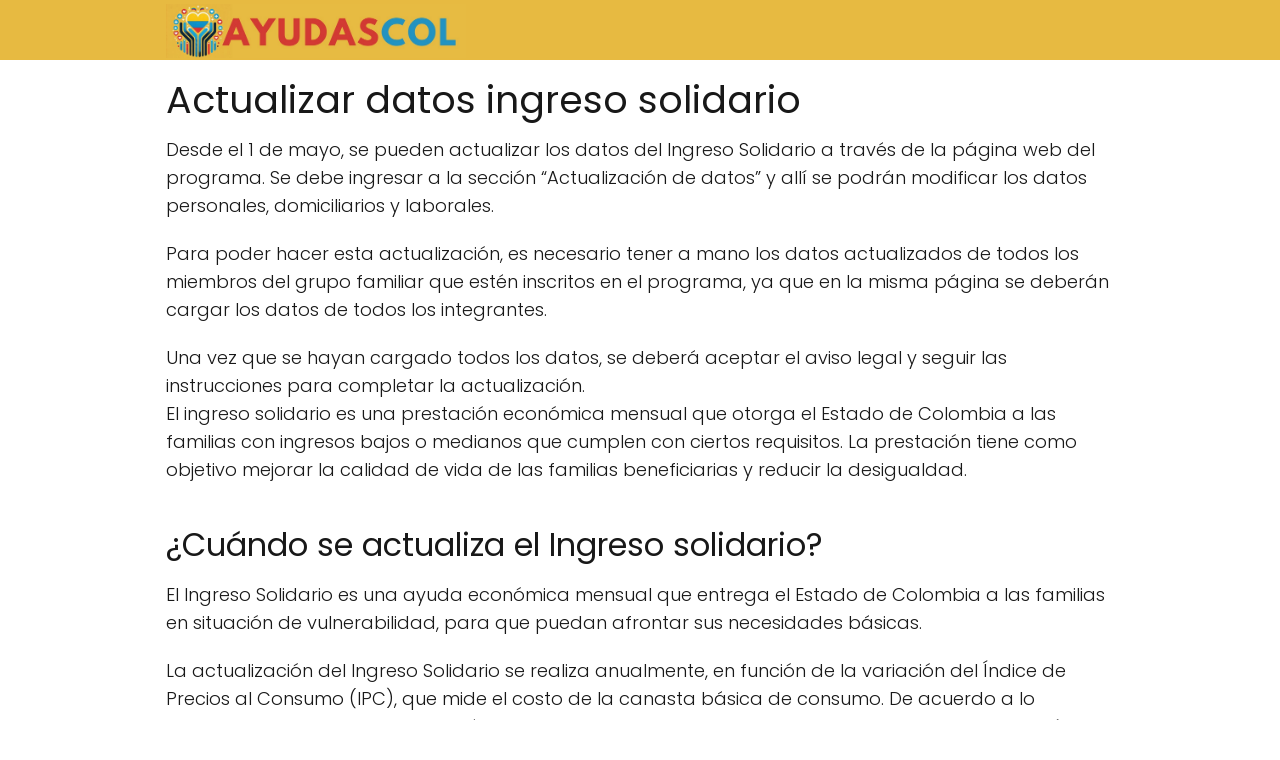

--- FILE ---
content_type: text/html; charset=UTF-8
request_url: https://ayudascol.com/actualizar-datos-ingreso-solidario-2/
body_size: 11494
content:
<!DOCTYPE html>

<html lang="es" prefix="og: https://ogp.me/ns#" >
	
<head>
	
<meta charset="UTF-8">
<meta name="viewport" content="width=device-width, initial-scale=1.0, maximum-scale=2.0">
	<style>img:is([sizes="auto" i], [sizes^="auto," i]) { contain-intrinsic-size: 3000px 1500px }</style>
	<link rel="preconnect" href="https://pagead2.googlesyndication.com" crossorigin>
<link rel="preconnect" href="https://googleads.g.doubleclick.net" crossorigin>
<link rel="preconnect" href="https://tpc.googlesyndication.com" crossorigin>
<link rel="preconnect" href="https://stats.g.doubleclick.net" crossorigin>
<link rel="preconnect" href="https://cm.g.doubleclick.net" crossorigin>
<link rel="preload" href="https://securepubads.g.doubleclick.net/tag/js/gpt.js" as="script">

<!-- Optimización en motores de búsqueda por Rank Math PRO -  https://rankmath.com/ -->
<title>▷ Actualizar datos ingreso solidario</title>
<meta name="robots" content="index, follow, max-snippet:-1, max-video-preview:-1, max-image-preview:large"/>
<link rel="canonical" href="https://ayudascol.com/actualizar-datos-ingreso-solidario-2/" />
<meta property="og:locale" content="es_ES" />
<meta property="og:type" content="article" />
<meta property="og:title" content="▷ Actualizar datos ingreso solidario" />
<meta property="og:description" content="Desde el 1 de mayo, se pueden actualizar los datos del Ingreso&hellip;" />
<meta property="og:url" content="https://ayudascol.com/actualizar-datos-ingreso-solidario-2/" />
<meta property="og:site_name" content="Ayudascol" />
<meta property="article:publisher" content="https://www.facebook.com/ayudascol/" />
<meta property="article:section" content="Programas Sociales" />
<meta property="og:updated_time" content="2024-12-05T16:38:52-05:00" />
<meta property="og:image" content="https://ayudascol.com/wp-content/uploads/2022/11/actualizar-datos-ingreso-solidario-1.png" />
<meta property="og:image:secure_url" content="https://ayudascol.com/wp-content/uploads/2022/11/actualizar-datos-ingreso-solidario-1.png" />
<meta property="og:image:width" content="1080" />
<meta property="og:image:height" content="1080" />
<meta property="og:image:alt" content="Actualizar datos ingreso solidario" />
<meta property="og:image:type" content="image/png" />
<meta property="article:published_time" content="2022-11-13T03:13:17-05:00" />
<meta property="article:modified_time" content="2024-12-05T16:38:52-05:00" />
<meta name="twitter:card" content="summary_large_image" />
<meta name="twitter:title" content="▷ Actualizar datos ingreso solidario" />
<meta name="twitter:description" content="Desde el 1 de mayo, se pueden actualizar los datos del Ingreso&hellip;" />
<meta name="twitter:image" content="https://ayudascol.com/wp-content/uploads/2022/11/actualizar-datos-ingreso-solidario-1.png" />
<meta name="twitter:label1" content="Escrito por" />
<meta name="twitter:data1" content="cavcristhian" />
<meta name="twitter:label2" content="Tiempo de lectura" />
<meta name="twitter:data2" content="3 minutos" />
<script type="application/ld+json" class="rank-math-schema-pro">{"@context":"https://schema.org","@graph":[{"@type":"Organization","@id":"https://ayudascol.com/#organization","name":"Ayudascol","url":"https://ayudascol.com","sameAs":["https://www.facebook.com/ayudascol/"],"logo":{"@type":"ImageObject","@id":"https://ayudascol.com/#logo","url":"http://ayudascol.com/wp-content/uploads/2021/05/cropped-ayudascol-4.png","contentUrl":"http://ayudascol.com/wp-content/uploads/2021/05/cropped-ayudascol-4.png","caption":"Ayudascol","inLanguage":"es","width":"1138","height":"172"}},{"@type":"WebSite","@id":"https://ayudascol.com/#website","url":"https://ayudascol.com","name":"Ayudascol","publisher":{"@id":"https://ayudascol.com/#organization"},"inLanguage":"es"},{"@type":"ImageObject","@id":"https://ayudascol.com/wp-content/uploads/2022/11/actualizar-datos-ingreso-solidario-1.png","url":"https://ayudascol.com/wp-content/uploads/2022/11/actualizar-datos-ingreso-solidario-1.png","width":"1080","height":"1080","inLanguage":"es"},{"@type":"WebPage","@id":"https://ayudascol.com/actualizar-datos-ingreso-solidario-2/#webpage","url":"https://ayudascol.com/actualizar-datos-ingreso-solidario-2/","name":"\u25b7 Actualizar datos ingreso solidario","datePublished":"2022-11-13T03:13:17-05:00","dateModified":"2024-12-05T16:38:52-05:00","isPartOf":{"@id":"https://ayudascol.com/#website"},"primaryImageOfPage":{"@id":"https://ayudascol.com/wp-content/uploads/2022/11/actualizar-datos-ingreso-solidario-1.png"},"inLanguage":"es"},{"@type":"Person","@id":"https://ayudascol.com/actualizar-datos-ingreso-solidario-2/#author","name":"cavcristhian","image":{"@type":"ImageObject","@id":"https://secure.gravatar.com/avatar/f7d0f44f568ebe6d8475eb0edb6d39a594a775039674bc771a7299280f1459ed?s=96&amp;d=mm&amp;r=g","url":"https://secure.gravatar.com/avatar/f7d0f44f568ebe6d8475eb0edb6d39a594a775039674bc771a7299280f1459ed?s=96&amp;d=mm&amp;r=g","caption":"cavcristhian","inLanguage":"es"},"sameAs":["http://ayudascol.com"],"worksFor":{"@id":"https://ayudascol.com/#organization"}},{"@type":"BlogPosting","headline":"\u25b7 Actualizar datos ingreso solidario","datePublished":"2022-11-13T03:13:17-05:00","dateModified":"2024-12-05T16:38:52-05:00","author":{"@id":"https://ayudascol.com/actualizar-datos-ingreso-solidario-2/#author","name":"cavcristhian"},"publisher":{"@id":"https://ayudascol.com/#organization"},"description":"Desde el 1 de mayo, se pueden actualizar los datos del Ingreso Solidario a trav\u00e9s de la p\u00e1gina web del programa. Se debe ingresar a la secci\u00f3n \u201cActualizaci\u00f3n de datos\u201d y all\u00ed se podr\u00e1n modificar los datos personales, domiciliarios y laborales.","name":"\u25b7 Actualizar datos ingreso solidario","@id":"https://ayudascol.com/actualizar-datos-ingreso-solidario-2/#richSnippet","isPartOf":{"@id":"https://ayudascol.com/actualizar-datos-ingreso-solidario-2/#webpage"},"image":{"@id":"https://ayudascol.com/wp-content/uploads/2022/11/actualizar-datos-ingreso-solidario-1.png"},"inLanguage":"es","mainEntityOfPage":{"@id":"https://ayudascol.com/actualizar-datos-ingreso-solidario-2/#webpage"}}]}</script>
<!-- /Plugin Rank Math WordPress SEO -->

<link rel='dns-prefetch' href='//www.googletagmanager.com' />
<link rel='dns-prefetch' href='//pagead2.googlesyndication.com' />
<link rel="alternate" type="application/rss+xml" title="Ayudas en Colombia &raquo; Feed" href="https://ayudascol.com/feed/" />

<style id='classic-theme-styles-inline-css' type='text/css'>
/*! This file is auto-generated */
.wp-block-button__link{color:#fff;background-color:#32373c;border-radius:9999px;box-shadow:none;text-decoration:none;padding:calc(.667em + 2px) calc(1.333em + 2px);font-size:1.125em}.wp-block-file__button{background:#32373c;color:#fff;text-decoration:none}
</style>
<style id='rank-math-toc-block-style-inline-css' type='text/css'>
.wp-block-rank-math-toc-block nav ol{counter-reset:item}.wp-block-rank-math-toc-block nav ol li{display:block}.wp-block-rank-math-toc-block nav ol li:before{content:counters(item, ".") ". ";counter-increment:item}

</style>
<style id='rank-math-rich-snippet-style-inline-css' type='text/css'>
/*!
* Plugin:  Rank Math
* URL: https://rankmath.com/wordpress/plugin/seo-suite/
* Name:  rank-math-review-snippet.css
*/@-webkit-keyframes spin{0%{-webkit-transform:rotate(0deg)}100%{-webkit-transform:rotate(-360deg)}}@keyframes spin{0%{-webkit-transform:rotate(0deg)}100%{-webkit-transform:rotate(-360deg)}}@keyframes bounce{from{-webkit-transform:translateY(0px);transform:translateY(0px)}to{-webkit-transform:translateY(-5px);transform:translateY(-5px)}}@-webkit-keyframes bounce{from{-webkit-transform:translateY(0px);transform:translateY(0px)}to{-webkit-transform:translateY(-5px);transform:translateY(-5px)}}@-webkit-keyframes loading{0%{background-size:20% 50% ,20% 50% ,20% 50%}20%{background-size:20% 20% ,20% 50% ,20% 50%}40%{background-size:20% 100%,20% 20% ,20% 50%}60%{background-size:20% 50% ,20% 100%,20% 20%}80%{background-size:20% 50% ,20% 50% ,20% 100%}100%{background-size:20% 50% ,20% 50% ,20% 50%}}@keyframes loading{0%{background-size:20% 50% ,20% 50% ,20% 50%}20%{background-size:20% 20% ,20% 50% ,20% 50%}40%{background-size:20% 100%,20% 20% ,20% 50%}60%{background-size:20% 50% ,20% 100%,20% 20%}80%{background-size:20% 50% ,20% 50% ,20% 100%}100%{background-size:20% 50% ,20% 50% ,20% 50%}}:root{--rankmath-wp-adminbar-height: 0}#rank-math-rich-snippet-wrapper{overflow:hidden}#rank-math-rich-snippet-wrapper h5.rank-math-title{display:block;font-size:18px;line-height:1.4}#rank-math-rich-snippet-wrapper .rank-math-review-image{float:right;max-width:40%;margin-left:15px}#rank-math-rich-snippet-wrapper .rank-math-review-data{margin-bottom:15px}#rank-math-rich-snippet-wrapper .rank-math-total-wrapper{width:100%;padding:0 0 20px 0;float:left;clear:both;position:relative;-webkit-box-sizing:border-box;box-sizing:border-box}#rank-math-rich-snippet-wrapper .rank-math-total-wrapper .rank-math-total{border:0;display:block;margin:0;width:auto;float:left;text-align:left;padding:0;font-size:24px;line-height:1;font-weight:700;-webkit-box-sizing:border-box;box-sizing:border-box;overflow:hidden}#rank-math-rich-snippet-wrapper .rank-math-total-wrapper .rank-math-review-star{float:left;margin-left:15px;margin-top:5px;position:relative;z-index:99;line-height:1}#rank-math-rich-snippet-wrapper .rank-math-total-wrapper .rank-math-review-star .rank-math-review-result-wrapper{display:inline-block;white-space:nowrap;position:relative;color:#e7e7e7}#rank-math-rich-snippet-wrapper .rank-math-total-wrapper .rank-math-review-star .rank-math-review-result-wrapper .rank-math-review-result{position:absolute;top:0;left:0;overflow:hidden;white-space:nowrap;color:#ffbe01}#rank-math-rich-snippet-wrapper .rank-math-total-wrapper .rank-math-review-star .rank-math-review-result-wrapper i{font-size:18px;-webkit-text-stroke-width:1px;font-style:normal;padding:0 2px;line-height:inherit}#rank-math-rich-snippet-wrapper .rank-math-total-wrapper .rank-math-review-star .rank-math-review-result-wrapper i:before{content:"\2605"}body.rtl #rank-math-rich-snippet-wrapper .rank-math-review-image{float:left;margin-left:0;margin-right:15px}body.rtl #rank-math-rich-snippet-wrapper .rank-math-total-wrapper .rank-math-total{float:right}body.rtl #rank-math-rich-snippet-wrapper .rank-math-total-wrapper .rank-math-review-star{float:right;margin-left:0;margin-right:15px}body.rtl #rank-math-rich-snippet-wrapper .rank-math-total-wrapper .rank-math-review-star .rank-math-review-result{left:auto;right:0}@media screen and (max-width: 480px){#rank-math-rich-snippet-wrapper .rank-math-review-image{display:block;max-width:100%;width:100%;text-align:center;margin-right:0}#rank-math-rich-snippet-wrapper .rank-math-review-data{clear:both}}.clear{clear:both}

</style>
<link rel='stylesheet' id='contact-form-7-css' href='https://ayudascol.com/wp-content/plugins/contact-form-7/includes/css/styles.css?ver=6.0.1' type='text/css' media='all' />
<link rel='stylesheet' id='crp-style-masonry-css' href='https://ayudascol.com/wp-content/plugins/contextual-related-posts/css/masonry.min.css?ver=3.5.5' type='text/css' media='all' />
<link rel='stylesheet' id='asap-style-css' href='https://ayudascol.com/wp-content/themes/asap/assets/css/main.min.css?ver=01020924' type='text/css' media='all' />
<style id='asap-style-inline-css' type='text/css'>
body {font-family: 'Poppins', sans-serif !important;background: #FFFFFF;font-weight: 300 !important;}h1,h2,h3,h4,h5,h6 {font-family: 'Poppins', sans-serif !important;font-weight: 400;line-height: 1.3;}h1 {color:#181818}h2,h5,h6{color:#181818}h3{color:#181818}h4{color:#181818}.home-categories .article-loop:hover h3,.home-categories .article-loop:hover p {color:#181818 !important;}.grid-container .grid-item h2 {font-family: 'Poppins', sans-serif !important;font-weight: 700;font-size: 25px !important;line-height: 1.3;}.design-3 .grid-container .grid-item h2,.design-3 .grid-container .grid-item h2 {font-size: 25px !important;}.home-categories h2 {font-family: 'Poppins', sans-serif !important;font-weight: 700;font-size: calc(25px - 4px) !important;line-height: 1.3;}.home-categories .featured-post h3 {font-family: 'Poppins', sans-serif !important;font-weight: 700 !important;font-size: 25px !important;line-height: 1.3;}.home-categories .article-loop h3,.home-categories .regular-post h3 {font-family: 'Poppins', sans-serif !important;font-weight: 300 !important;}.home-categories .regular-post h3 {font-size: calc(18px - 1px) !important;}.home-categories .article-loop h3,.design-3 .home-categories .regular-post h3 {font-size: 18px !important;}.article-loop p,.article-loop h2,.article-loop h3,.article-loop h4,.article-loop span.entry-title, .related-posts p,.last-post-sidebar p,.woocommerce-loop-product__title {font-family: 'Poppins', sans-serif !important;font-size: 18px !important;font-weight: 300 !important;}.article-loop-featured p,.article-loop-featured h2,.article-loop-featured h3 {font-family: 'Poppins', sans-serif !important;font-size: 18px !important;font-weight: bold !important;}.article-loop .show-extract p,.article-loop .show-extract span {font-family: 'Poppins', sans-serif !important;font-weight: 300 !important;}.home-categories .content-area .show-extract p {font-size: calc(18px - 2px) !important;}a {color: #0183e4;}.the-content .post-index span,.des-category .post-index span {font-size:18px;}.the-content .post-index li,.the-content .post-index a,.des-category .post-index li,.des-category .post-index a,.comment-respond > p > span > a,.asap-pros-cons-title span,.asap-pros-cons ul li span,.woocommerce #reviews #comments ol.commentlist li .comment-text p,.woocommerce #review_form #respond p,.woocommerce .comment-reply-title,.woocommerce form .form-row label, .woocommerce-page form .form-row label {font-size: calc(18px - 2px);}.content-tags a,.tagcloud a {border:1px solid #0183e4;}.content-tags a:hover,.tagcloud a:hover {color: #0183e499;}p,.the-content ul li,.the-content ol li,.content-wc ul li.content-wc ol li {color: #181818;font-size: 18px;line-height: 1.6;}.comment-author cite,.primary-sidebar ul li a,.woocommerce ul.products li.product .price,span.asap-author,.content-cluster .show-extract span,.home-categories h2 a {color: #181818;}.comment-body p,#commentform input,#commentform textarea{font-size: calc(18px - 2px);}.social-title,.primary-sidebar ul li a {font-size: calc(18px - 3px);}.breadcrumb a,.breadcrumb span,.woocommerce .woocommerce-breadcrumb {font-size: calc(18px - 5px);}.content-footer p,.content-footer li,.content-footer .widget-bottom-area,.search-header input:not([type=submit]):not([type=radio]):not([type=checkbox]):not([type=file]) {font-size: calc(18px - 4px) !important;}.search-header input:not([type=submit]):not([type=radio]):not([type=checkbox]):not([type=file]) {border:1px solid #FFFFFF26 !important;}h1 {font-size: 38px;}.archive .content-loop h1 {font-size: calc(38px - 2px);}.asap-hero h1 {font-size: 32px;}h2 {font-size: 32px;}h3 {font-size: 28px;}h4 {font-size: 23px;}.site-header,#cookiesbox {background: #e7ba41;}.site-header-wc a span.count-number {border:1px solid #FFFFFF;}.content-footer {background: #2471a3;}.comment-respond > p,.area-comentarios ol > p,.error404 .content-loop p + p,.search .content-loop .search-home + p {border-bottom:1px solid #2471a3}.home-categories h2:after {background: #2471a3}.pagination a,.nav-links a,.woocommerce #respond input#submit,.woocommerce a.button, .woocommerce button.button,.woocommerce input.button,.woocommerce #respond input#submit.alt,.woocommerce a.button.alt,.woocommerce button.button.alt,.woocommerce input.button.alt,.wpcf7-form input.wpcf7-submit {background: #2471a3;color: #FFFFFF !important;}.woocommerce div.product .woocommerce-tabs ul.tabs li.active {border-bottom: 2px solid #2471a3;}.pagination a:hover,.nav-links a:hover {background: #2471a3B3;}.article-loop a span.entry-title{color:#181818 !important;}.article-loop a:hover p,.article-loop a:hover h2,.article-loop a:hover h3,.article-loop a:hover span.entry-title,.home-categories-h2 h2 a:hover {color: #0183e4 !important;}.article-loop.custom-links a:hover span.entry-title,.asap-loop-horizontal .article-loop a:hover span.entry-title {color: #181818 !important;}#commentform input,#commentform textarea {border: 2px solid #2471a3;font-weight: 300 !important;}.content-loop,.content-loop-design {max-width: 980px;}.site-header-content,.site-header-content-top {max-width: 980px;}.content-footer {max-width: calc(980px - 32px); }.content-footer-social {background: #2471a31A;}.content-single {max-width: 980px;}.content-page {max-width: 980px;}.content-wc {max-width: 980px;}.reply a,.go-top {background: #2471a3;color: #FFFFFF;}.reply a {border: 2px solid #2471a3;}#commentform input[type=submit] {background: #2471a3;color: #FFFFFF;}.site-header a,header,header label,.site-name h1 {color: #FFFFFF;}.content-footer a,.content-footer p,.content-footer .widget-area,.content-footer .widget-content-footer-bottom {color: #FFFFFF;}header .line {background: #FFFFFF;}.site-logo img {max-width: 300px;width:100%;}.content-footer .logo-footer img {max-width: 160px;}.search-header {margin-left: 0px;}.primary-sidebar {width:300px;}p.sidebar-title {font-size:calc(18px + 1px);}.comment-respond > p,.area-comentarios ol > p,.asap-subtitle p {font-size:calc(18px + 2px);}.popular-post-sidebar ol a {color:#181818;font-size:calc(18px - 2px);}.popular-post-sidebar ol li:before,.primary-sidebar div ul li:before {border-color: #2471a3;}.search-form input[type=submit] {background:#e7ba41;}.search-form {border:2px solid #2471a3;}.sidebar-title:after {background:#2471a3;}.single-nav .nav-prev a:before, .single-nav .nav-next a:before {border-color:#2471a3;}.single-nav a {color:#181818;font-size:calc(18px - 3px);}.the-content .post-index {border-top:2px solid #2471a3;}.the-content .post-index #show-table {color:#0183e4;font-size: calc(18px - 3px);font-weight: 300;}.the-content .post-index .btn-show {font-size: calc(18px - 3px) !important;}.search-header form {width:200px;}.site-header .site-header-wc svg {stroke:#FFFFFF;}.item-featured {color:#FFFFFF;background:#e88330;}.item-new {color:#FFFFFF;background:#e83030;}.asap-style1.asap-popular ol li:before {border:1px solid #181818;}.asap-style2.asap-popular ol li:before {border:2px solid #2471a3;}.category-filters a.checked .checkbox {background-color: #2471a3; border-color: #2471a3;background-image: url('data:image/svg+xml;charset=UTF-8,<svg viewBox="0 0 16 16" fill="%23FFFFFF" xmlns="http://www.w3.org/2000/svg"><path d="M5.5 11.793l-3.646-3.647.708-.707L5.5 10.379l6.646-6.647.708.707-7.354 7.354z"/></svg>');}.category-filters a:hover .checkbox {border-color: #2471a3;}.design-2 .content-area.latest-post-container,.design-3 .regular-posts {grid-template-columns: repeat(5, 1fr);}.checkbox .check-table svg {stroke:#2471a3;}.article-content {height:196px;}.content-thin .content-cluster .article-content {height:160px !important;}.last-post-sidebar .article-content {height: 140px;margin-bottom: 8px}.related-posts .article-content {height: 120px;}.asap-box-design .related-posts .article-content {min-height:120px !important;}.asap-box-design .content-thin .content-cluster .article-content {heigth:160px !important;min-height:160px !important;}@media (max-width:1050px) { .last-post-sidebar .article-content,.related-posts .article-content {height: 150px !important}}@media (max-width: 480px) {.article-content {height: 180px}}@media (min-width:480px){.asap-box-design .article-content:not(.asap-box-design .last-post-sidebar .article-content) {min-height:196px;}.asap-loop-horizontal .content-thin .asap-columns-1 .content-cluster .article-image,.asap-loop-horizontal .content-thin .asap-columns-1 .content-cluster .article-content {height:100% !important;}.asap-loop-horizontal .asap-columns-1 .article-image:not(.asap-loop-horizontal .last-post-sidebar .asap-columns-1 .article-image), .asap-loop-horizontal .asap-columns-1 .article-content:not(.asap-loop-horizontal .last-post-sidebar .asap-columns-1 .article-content) {height:100% !important;}.asap-loop-horizontal .asap-columns-2 .article-image,.asap-loop-horizontal .asap-columns-2 .article-content,.asap-loop-horizontal .content-thin .asap-columns-2 .content-cluster .article-image,.asap-loop-horizontal .content-thin .asap-columns-2 .content-cluster .article-content {min-height:140px !important;height:100% !important;}.asap-loop-horizontal .asap-columns-3 .article-image,.asap-loop-horizontal .asap-columns-3 .article-content,.asap-loop-horizontal .content-thin .asap-columns-3 .content-cluster .article-image,.asap-loop-horizontal .content-thin .asap-columns-3 .content-cluster .article-content {min-height:120px !important;height:100% !important;}.asap-loop-horizontal .asap-columns-4 .article-image,.asap-loop-horizontal .asap-columns-4 .article-content,.asap-loop-horizontal .content-thin .asap-columns-4 .content-cluster .article-image,.asap-loop-horizontal .content-thin .asap-columns-4.content-cluster .article-content {min-height:100px !important;height:100% !important;}.asap-loop-horizontal .asap-columns-5 .article-image,.asap-loop-horizontal .asap-columns-5 .article-content,.asap-loop-horizontal .content-thin .asap-columns-5 .content-cluster .article-image,.asap-loop-horizontal .content-thin .asap-columns-5 .content-cluster .article-content {min-height:90px !important;height:100% !important;}}.article-loop .article-image,.article-loop a p,.article-loop img,.article-image-featured,input,textarea,a { transition:all .2s; }.article-loop:hover .article-image,.article-loop:hover img{transform:scale(1.05) }@media(max-width: 480px) {h1, .archive .content-loop h1 {font-size: calc(38px - 8px);}.asap-hero h1 {font-size: calc(32px - 8px);}h2 {font-size: calc(32px - 4px);}h3 {font-size: calc(28px - 4px);}}@media(min-width:1050px) {.content-thin {width: calc(95% - 300px);}#menu>ul {font-size: calc(18px - 2px);} #menu ul .menu-item-has-children:after {border: solid #FFFFFF;border-width: 0 2px 2px 0;}}@media(max-width:1050px) {#menu ul li .sub-menu li a:hover { color:#0183e4 !important;}#menu ul>li ul>li>a{font-size: calc(18px - 2px);}} .asap-box-design .last-post-sidebar .article-content { min-height:140px;}.asap-box-design .last-post-sidebar .article-loop {margin-bottom:.85rem !important;} .asap-box-design .last-post-sidebar article:last-child { margin-bottom:2rem !important;}.asap-date-loop {font-size: calc(18px - 5px) !important;text-align:center;}.sticky {top: 22px !important;}.the-content h2:before,.the-content h2 span:before{margin-top: -20px;height: 20px;}header {position:relative !important;}@media (max-width: 1050px) {.content-single,.content-page {padding-top: 0 !important;}.content-loop {padding: 2rem;}.author .content-loop, .category .content-loop {padding: 1rem 2rem 2rem 2rem;}}.content-footer {padding:0;}.content-footer p {margin-bottom:0 !important;}.content-footer .widget-area,.content-footer .widget-bottom-area {margin-bottom: 0rem;padding:1rem;}.content-footer li:first-child:before {content: '';padding: 0;}.content-footer li:before {content: '|';padding: 0 7px 0 5px;color: #fff;opacity: .4;}.content-footer li {list-style-type: none;display: inline;font-size: 15px;}.content-footer .widget-title,.content-footer .widget-bottom-title {display: none;}.content-footer {background: #2471a3;}.content-footer-social {max-width: calc(980px - 32px);}.search-header input {background:#FFFFFF !important;}.search-header button.s-btn,.search-header input::placeholder {color: #484848 !important;opacity:1 !important;}.search-header button.s-btn:hover {opacity:.7 !important;}.search-header input:not([type=submit]):not([type=radio]):not([type=checkbox]):not([type=file]) {border-color: #FFFFFF !important;}@media(min-width:768px) {.design-1 .grid-container .grid-item.item-2 h2,.design-1 .grid-container .grid-item.item-4 h2 {font-size: calc(25px - 8px) !important;}}
</style>
<script type="text/javascript" src="https://ayudascol.com/wp-includes/js/jquery/jquery.min.js?ver=3.7.1" id="jquery-core-js"></script>
<script type="text/javascript" src="https://ayudascol.com/wp-includes/js/jquery/jquery-migrate.min.js?ver=3.4.1" id="jquery-migrate-js"></script>

<!-- Fragmento de código de la etiqueta de Google (gtag.js) añadida por Site Kit -->

<!-- Fragmento de código de Google Analytics añadido por Site Kit -->
<script type="text/javascript" src="https://www.googletagmanager.com/gtag/js?id=G-LBTWQV6D5S" id="google_gtagjs-js" async></script>
<script type="text/javascript" id="google_gtagjs-js-after">
/* <![CDATA[ */
window.dataLayer = window.dataLayer || [];function gtag(){dataLayer.push(arguments);}
gtag("set","linker",{"domains":["ayudascol.com"]});
gtag("js", new Date());
gtag("set", "developer_id.dZTNiMT", true);
gtag("config", "G-LBTWQV6D5S", {"googlesitekit_post_type":"post"});
 window._googlesitekit = window._googlesitekit || {}; window._googlesitekit.throttledEvents = []; window._googlesitekit.gtagEvent = (name, data) => { var key = JSON.stringify( { name, data } ); if ( !! window._googlesitekit.throttledEvents[ key ] ) { return; } window._googlesitekit.throttledEvents[ key ] = true; setTimeout( () => { delete window._googlesitekit.throttledEvents[ key ]; }, 5 ); gtag( "event", name, { ...data, event_source: "site-kit" } ); } 
/* ]]> */
</script>

<!-- Finalizar fragmento de código de la etiqueta de Google (gtags.js) añadida por Site Kit -->

<link rel='shortlink' href='https://ayudascol.com/?p=2359' />
<link rel="alternate" title="oEmbed (JSON)" type="application/json+oembed" href="https://ayudascol.com/wp-json/oembed/1.0/embed?url=https%3A%2F%2Fayudascol.com%2Factualizar-datos-ingreso-solidario-2%2F" />
<link rel="alternate" title="oEmbed (XML)" type="text/xml+oembed" href="https://ayudascol.com/wp-json/oembed/1.0/embed?url=https%3A%2F%2Fayudascol.com%2Factualizar-datos-ingreso-solidario-2%2F&#038;format=xml" />
<meta name="generator" content="Site Kit by Google 1.144.0" /><meta name="theme-color" content="#e7ba41"><link rel="preload" as="image" href="https://ayudascol.com/wp-content/uploads/2022/11/actualizar-datos-ingreso-solidario-1-1024x1024.png" imagesrcset="https://ayudascol.com/wp-content/uploads/2022/11/actualizar-datos-ingreso-solidario-1-1024x1024.png 1024w, https://ayudascol.com/wp-content/uploads/2022/11/actualizar-datos-ingreso-solidario-1-300x300.png 300w, https://ayudascol.com/wp-content/uploads/2022/11/actualizar-datos-ingreso-solidario-1-150x150.png 150w, https://ayudascol.com/wp-content/uploads/2022/11/actualizar-datos-ingreso-solidario-1-768x768.png 768w, https://ayudascol.com/wp-content/uploads/2022/11/actualizar-datos-ingreso-solidario-1.png 1080w" imagesizes="(max-width: 1024px) 100vw, 1024px" /><style>@font-face {
            font-family: "Poppins";
            font-style: normal;
            font-weight: 300;
            src: local(""),
            url("https://ayudascol.com/wp-content/themes/asap/assets/fonts/poppins-300.woff2") format("woff2"),
            url("https://ayudascol.com/wp-content/themes/asap/assets/fonts/poppins-300.woff") format("woff");
            font-display: swap;
        } @font-face {
            font-family: "Poppins";
            font-style: normal;
            font-weight: 700;
            src: local(""),
            url("https://ayudascol.com/wp-content/themes/asap/assets/fonts/poppins-700.woff2") format("woff2"),
            url("https://ayudascol.com/wp-content/themes/asap/assets/fonts/poppins-700.woff") format("woff");
            font-display: swap;
        } @font-face {
            font-family: "Poppins";
            font-style: normal;
            font-weight: 400;
            src: local(""),
            url("https://ayudascol.com/wp-content/themes/asap/assets/fonts/poppins-400.woff2") format("woff2"),
            url("https://ayudascol.com/wp-content/themes/asap/assets/fonts/poppins-400.woff") format("woff");
            font-display: swap;
        } </style>


    <!-- Schema: Organization -->
    
        <script type="application/ld+json">
    	{"@context":"http:\/\/schema.org","@type":"Organization","name":"Ayudas en Colombia","alternateName":"Ayudas en Colombia","url":"https:\/\/ayudascol.com","logo":"https:\/\/ayudascol.com\/wp-content\/uploads\/2024\/12\/cropped-logo-ayudascol.jpg"}    </script>
    

    <!-- Schema: Article -->
                    <script type="application/ld+json">
            {"@context":"https:\/\/schema.org","@type":"Article","mainEntityOfPage":{"@type":"WebPage","@id":"https:\/\/ayudascol.com\/actualizar-datos-ingreso-solidario-2\/"},"headline":"Actualizar datos ingreso solidario","image":{"@type":"ImageObject","url":"https:\/\/ayudascol.com\/wp-content\/uploads\/2022\/11\/actualizar-datos-ingreso-solidario-1.png"},"author":{"@type":"Person","name":"cavcristhian","sameAs":"https:\/\/ayudascol.com\/author\/cavcristhian\/"},"publisher":{"@type":"Organization","name":"Ayudas en Colombia","logo":{"@type":"ImageObject","url":"https:\/\/ayudascol.com\/wp-content\/uploads\/2024\/12\/cropped-logo-ayudascol.jpg"}},"datePublished":"2022-11-13T03:13:17-05:00","dateModified":"2024-12-05T16:38:52-05:00"}        </script>
    


    <!-- Schema: Search -->
    
    



    <!-- Schema: Video -->
    

<!-- Metaetiquetas de Google AdSense añadidas por Site Kit -->
<meta name="google-adsense-platform-account" content="ca-host-pub-2644536267352236">
<meta name="google-adsense-platform-domain" content="sitekit.withgoogle.com">
<!-- Acabar con las metaetiquetas de Google AdSense añadidas por Site Kit -->

<!-- Fragmento de código de Google Adsense añadido por Site Kit -->
<script type="text/javascript" async="async" src="https://pagead2.googlesyndication.com/pagead/js/adsbygoogle.js?client=ca-pub-5366829075790949&amp;host=ca-host-pub-2644536267352236" crossorigin="anonymous"></script>

<!-- Final del fragmento de código de Google Adsense añadido por Site Kit -->
<link rel="icon" href="https://ayudascol.com/wp-content/uploads/2020/04/cropped-1938948-1-32x32.png" sizes="32x32" />
<link rel="icon" href="https://ayudascol.com/wp-content/uploads/2020/04/cropped-1938948-1-192x192.png" sizes="192x192" />
<link rel="apple-touch-icon" href="https://ayudascol.com/wp-content/uploads/2020/04/cropped-1938948-1-180x180.png" />
<meta name="msapplication-TileImage" content="https://ayudascol.com/wp-content/uploads/2020/04/cropped-1938948-1-270x270.png" />
</head>
	
<body class="wp-singular single postid-2359 wp-theme-asap design-1">
	
	
	

	
<header class="site-header">

	<div class="site-header-content">
		
				
		
	
		<div class="site-logo"><a href="https://ayudascol.com/" class="custom-logo-link" rel="home"><img width="1412" height="255" src="https://ayudascol.com/wp-content/uploads/2024/12/cropped-logo-ayudascol.jpg" class="custom-logo" alt="Ayudas en Colombia" decoding="async" fetchpriority="high" srcset="https://ayudascol.com/wp-content/uploads/2024/12/cropped-logo-ayudascol.jpg 1412w, https://ayudascol.com/wp-content/uploads/2024/12/cropped-logo-ayudascol-300x54.jpg 300w, https://ayudascol.com/wp-content/uploads/2024/12/cropped-logo-ayudascol-1024x185.jpg 1024w, https://ayudascol.com/wp-content/uploads/2024/12/cropped-logo-ayudascol-768x139.jpg 768w" sizes="(max-width: 1412px) 100vw, 1412px" /></a></div>

		

			
			
						
			
		
		

<div>
	
	
	<nav id="menu" itemscope="itemscope" itemtype="http://schema.org/SiteNavigationElement" role="navigation"  >
		
		
				
				
	</nav> 
	
</div>					
	</div>
	
</header>



<main class="content-single">
	
			
			
	<div class='code-block code-block-1' style='margin: 8px 0; clear: both;'>
<script async src="https://pagead2.googlesyndication.com/pagead/js/adsbygoogle.js"></script>
<!-- Principal -->
<ins class="adsbygoogle"
     style="display:block"
     data-ad-client="ca-pub-5366829075790949"
     data-ad-slot="2581663247"
     data-ad-format="auto"
     data-full-width-responsive="true"></ins>
<script>
     (adsbygoogle = window.adsbygoogle || []).push({});
</script></div>
	
					
	<article class="article-full">
				
		
		
	
		
		
		<h1>Actualizar datos ingreso solidario</h1>
			
		
		
		
					

	

	
	
	

	
	

	

		
		
		
			
		

	
	<div class="the-content">
	
	<p>Desde el 1 de mayo, se pueden actualizar los datos del Ingreso Solidario a través de la página web del programa. Se debe ingresar a la sección “Actualización de datos” y allí se podrán modificar los datos personales, domiciliarios y laborales.</p>
<p>Para poder hacer esta actualización, es necesario tener a mano los datos actualizados de todos los miembros del grupo familiar que estén inscritos en el programa, ya que en la misma página se deberán cargar los datos de todos los integrantes.</p>
<p>Una vez que se hayan cargado todos los datos, se deberá aceptar el aviso legal y seguir las instrucciones para completar la actualización.<br />
El ingreso solidario es una prestación económica mensual que otorga el Estado de Colombia a las familias con ingresos bajos o medianos que cumplen con ciertos requisitos. La prestación tiene como objetivo mejorar la calidad de vida de las familias beneficiarias y reducir la desigualdad.</p>
<h2>¿Cuándo se actualiza el Ingreso solidario?</h2>
<p>El Ingreso Solidario es una ayuda económica mensual que entrega el Estado de Colombia a las familias en situación de vulnerabilidad, para que puedan afrontar sus necesidades básicas.</p>
<p>La actualización del Ingreso Solidario se realiza anualmente, en función de la variación del Índice de Precios al Consumo (IPC), que mide el costo de la canasta básica de consumo. De acuerdo a lo establecido en la Ley, el monto máximo del Ingreso Solidario no puede superar el 70% del Salario Mínimo Legal Vital (SMLV).</p>
<h2>¿Cómo cambiar mi número de teléfono en Ingreso solidario?</h2>
<p>Para cambiar tu número de teléfono en Ingreso Solidario, debes ingresar a la aplicación y seleccionar la opción "Mi perfil". Luego, podrás modificar tu número de teléfono.</p>
<h2>¿Cómo actualizar información en el DPS?</h2>
<p>El Departamento de Seguridad Pública (DPS) es la agencia de seguridad pública del estado de Texas. La misión del DPS es proteger a los ciudadanos de Texas y ayudar a garantizar un ambiente seguro y ordenado en el que vivir, trabajar y visitar. El DPS está dividido en tres divisiones: la División de Patrulla de Carreteras, la División de Seguridad de Bomberos y la División de Seguridad de Transporte. Cada una de estas divisiones tiene su propio conjunto de responsabilidades y está dirigida por un comisionado adjunto.</p>
<p>Los comisionados adjuntos son responsables de la administración general de sus respectivas divisiones y están a cargo de un equipo de funcionarios y personal de apoyo. Los comisionados adjuntos también sirven como enlace entre la DPS y otras agencias de seguridad pública, así como con la Legislatura de Texas y el Gobernador.</p>
<p>La DPS tiene su sede en Austin, Texas, y cuenta con una oficina regional en cada uno de los cinco condados de Texas. Las oficinas regionales sirven como base para el personal de la DPS que proporciona servicios de seguridad pública en sus respectivos condados.</p>
<p>El DPS también mantiene una presencia en el Internet en su sitio web, que ofrece a los ciudadanos una variedad de información sobre la agencia y sus actividades. En el sitio web de la DPS, los ciudadanos pueden solicitar una copia de su historial de conducción, aprender sobre los requisitos de licencia de conducir de Texas, obtener información sobre el Registro Nacional de Conductores (NDR) y mucho más.</p>
<h3>¿Cómo saber si soy beneficiario del Ingreso solidario 2022?</h3>
<p>El Ingreso Solidario es un programa de asistencia social creado por el Gobierno de Colombia, que tiene como objetivo brindar una ayuda economica a aquellas familias que se encuentren en situacion de pobreza o indigencia. Para poder acceder a este beneficio, es necesario que los interesados se inscriban en el Registro Social de Hogares (RSH), el cual esta a cargo del Ministerio de Desarrollo Social (MIDS).</p>
<p>Una vez inscritos en el RSH, los beneficiarios potenciales deberan presentar una solicitud de Ingreso Solidario ante el MIDS, la cual sera evaluada por dicho Ministerio. En caso de ser aprobada la solicitud, el beneficiario recibira una tarjeta prepagada con el monto del Ingreso Solidario, la cual podra utilizar para cubrir sus necesidades basicas.</p>
<p>Para mantenerse vigente como beneficiario del Ingreso Solidario, es necesario que los interesados se inscriban nuevamente en el RSH cada año.</p>
<p>El programa de ingreso solidario es una gran ayuda para aquellas familias que no cuentan con los recursos necesarios para llevar una vida digna. Sin embargo, es necesario que este programa se mantenga actualizado para que siga siendo efectivo.<br />
El ingreso solidario es una prestación económica mensual que se otorga a aquellas personas que no tienen ingresos suficientes para cubrir sus necesidades básicas. Para actualizar los datos de ingreso solidario, se debe acudir a la oficina de prestaciones económicas más cercana y solicitar la actualización de los datos.</p>
<figure class="wp-block-image size-large"><img decoding="async" width="1024" height="1024" loading="lazy" class="mpt-img wp-image-2692" src="https://ayudascol.com/wp-content/uploads/2022/11/actualizar-datos-ingreso-solidario-1024x1024.jpg" alt="" srcset="https://ayudascol.com/wp-content/uploads/2022/11/actualizar-datos-ingreso-solidario-1024x1024.jpg 1024w, https://ayudascol.com/wp-content/uploads/2022/11/actualizar-datos-ingreso-solidario-300x300.jpg 300w, https://ayudascol.com/wp-content/uploads/2022/11/actualizar-datos-ingreso-solidario-150x150.jpg 150w, https://ayudascol.com/wp-content/uploads/2022/11/actualizar-datos-ingreso-solidario-768x767.jpg 768w, https://ayudascol.com/wp-content/uploads/2022/11/actualizar-datos-ingreso-solidario.jpg 1081w" sizes="auto, (max-width: 1024px) 100vw, 1024px" /></figure>
<div class="crp_related     crp-masonry"><h3>Articulos Relacionados:</h3><ul><li><a href="https://ayudascol.com/dps-guia-para-actualizar-datos-facilmente/"     class="crp_link post-3582"><figure><img  width="232" height="300"  src="https://ayudascol.com/wp-content/uploads/2024/12/dps-guia-para-actualizar-datos-facilmente-1-232x300.jpg" class="crp_featured crp_thumb medium" alt="dps-guia-para-actualizar-datos-facilmente" title="DPS: Guía para actualizar datos fácilmente" srcset="https://ayudascol.com/wp-content/uploads/2024/12/dps-guia-para-actualizar-datos-facilmente-1-232x300.jpg 232w, https://ayudascol.com/wp-content/uploads/2024/12/dps-guia-para-actualizar-datos-facilmente-1.jpg 371w" sizes="(max-width: 232px) 100vw, 232px" srcset="https://ayudascol.com/wp-content/uploads/2024/12/dps-guia-para-actualizar-datos-facilmente-1-232x300.jpg 232w, https://ayudascol.com/wp-content/uploads/2024/12/dps-guia-para-actualizar-datos-facilmente-1.jpg 371w" /></figure><span class="crp_title">DPS: Guía para actualizar datos fácilmente</span></a></li><li><a href="https://ayudascol.com/como-actualizar-mis-datos-en-prosperidad-social/"     class="crp_link post-4498"><figure><img  width="300" height="300"  src="https://ayudascol.com/wp-content/uploads/2024/12/como-actualizar-mis-datos-en-prosperidad-social-1-300x300.jpg" class="crp_featured crp_thumb medium" alt="como-actualizar-mis-datos-en-prosperidad-social" title="Cómo actualizar mis datos en Prosperidad Social" srcset="https://ayudascol.com/wp-content/uploads/2024/12/como-actualizar-mis-datos-en-prosperidad-social-1-300x300.jpg 300w, https://ayudascol.com/wp-content/uploads/2024/12/como-actualizar-mis-datos-en-prosperidad-social-1-1024x1024.jpg 1024w, https://ayudascol.com/wp-content/uploads/2024/12/como-actualizar-mis-datos-en-prosperidad-social-1-150x150.jpg 150w, https://ayudascol.com/wp-content/uploads/2024/12/como-actualizar-mis-datos-en-prosperidad-social-1-768x768.jpg 768w, https://ayudascol.com/wp-content/uploads/2024/12/como-actualizar-mis-datos-en-prosperidad-social-1-1536x1536.jpg 1536w, https://ayudascol.com/wp-content/uploads/2024/12/como-actualizar-mis-datos-en-prosperidad-social-1.jpg 1824w" sizes="(max-width: 300px) 100vw, 300px" srcset="https://ayudascol.com/wp-content/uploads/2024/12/como-actualizar-mis-datos-en-prosperidad-social-1-300x300.jpg 300w, https://ayudascol.com/wp-content/uploads/2024/12/como-actualizar-mis-datos-en-prosperidad-social-1-1024x1024.jpg 1024w, https://ayudascol.com/wp-content/uploads/2024/12/como-actualizar-mis-datos-en-prosperidad-social-1-150x150.jpg 150w, https://ayudascol.com/wp-content/uploads/2024/12/como-actualizar-mis-datos-en-prosperidad-social-1-768x768.jpg 768w, https://ayudascol.com/wp-content/uploads/2024/12/como-actualizar-mis-datos-en-prosperidad-social-1-1536x1536.jpg 1536w, https://ayudascol.com/wp-content/uploads/2024/12/como-actualizar-mis-datos-en-prosperidad-social-1.jpg 1824w" /></figure><span class="crp_title">Cómo actualizar mis datos en Prosperidad Social</span></a></li><li><a href="https://ayudascol.com/daviplata-ingreso-solidario-guia-completa-para-beneficiarios/"     class="crp_link post-3925"><figure><img  width="300" height="300"  src="https://ayudascol.com/wp-content/uploads/2024/12/daviplata-ingreso-solidario-guia-completa-para-beneficiarios-1-300x300.jpg" class="crp_featured crp_thumb medium" alt="daviplata-ingreso-solidario-guia-completa-para-beneficiarios" title="Daviplata Ingreso Solidario: Guía Completa para Beneficiarios" srcset="https://ayudascol.com/wp-content/uploads/2024/12/daviplata-ingreso-solidario-guia-completa-para-beneficiarios-1-300x300.jpg 300w, https://ayudascol.com/wp-content/uploads/2024/12/daviplata-ingreso-solidario-guia-completa-para-beneficiarios-1-150x150.jpg 150w, https://ayudascol.com/wp-content/uploads/2024/12/daviplata-ingreso-solidario-guia-completa-para-beneficiarios-1-768x768.jpg 768w, https://ayudascol.com/wp-content/uploads/2024/12/daviplata-ingreso-solidario-guia-completa-para-beneficiarios-1.jpg 1024w" sizes="(max-width: 300px) 100vw, 300px" srcset="https://ayudascol.com/wp-content/uploads/2024/12/daviplata-ingreso-solidario-guia-completa-para-beneficiarios-1-300x300.jpg 300w, https://ayudascol.com/wp-content/uploads/2024/12/daviplata-ingreso-solidario-guia-completa-para-beneficiarios-1-150x150.jpg 150w, https://ayudascol.com/wp-content/uploads/2024/12/daviplata-ingreso-solidario-guia-completa-para-beneficiarios-1-768x768.jpg 768w, https://ayudascol.com/wp-content/uploads/2024/12/daviplata-ingreso-solidario-guia-completa-para-beneficiarios-1.jpg 1024w" /></figure><span class="crp_title">Daviplata Ingreso Solidario: Guía Completa para Beneficiarios</span></a></li><li><a href="https://ayudascol.com/listado-de-cedulas-y-nombres-de-ingreso-solidario-2/"     class="crp_link post-4266"><figure><img  width="210" height="300"  src="https://ayudascol.com/wp-content/uploads/2024/12/listado-de-cedulas-y-nombres-de-ingreso-solidario-1-210x300.png" class="crp_featured crp_thumb medium" alt="listado-de-cedulas-y-nombres-de-ingreso-solidario" title="Listado de cédulas y nombres de ingreso solidario" srcset="https://ayudascol.com/wp-content/uploads/2024/12/listado-de-cedulas-y-nombres-de-ingreso-solidario-1-210x300.png 210w, https://ayudascol.com/wp-content/uploads/2024/12/listado-de-cedulas-y-nombres-de-ingreso-solidario-1-716x1024.png 716w, https://ayudascol.com/wp-content/uploads/2024/12/listado-de-cedulas-y-nombres-de-ingreso-solidario-1-768x1098.png 768w, https://ayudascol.com/wp-content/uploads/2024/12/listado-de-cedulas-y-nombres-de-ingreso-solidario-1-1075x1536.png 1075w, https://ayudascol.com/wp-content/uploads/2024/12/listado-de-cedulas-y-nombres-de-ingreso-solidario-1-1433x2048.png 1433w" sizes="(max-width: 210px) 100vw, 210px" srcset="https://ayudascol.com/wp-content/uploads/2024/12/listado-de-cedulas-y-nombres-de-ingreso-solidario-1-210x300.png 210w, https://ayudascol.com/wp-content/uploads/2024/12/listado-de-cedulas-y-nombres-de-ingreso-solidario-1-716x1024.png 716w, https://ayudascol.com/wp-content/uploads/2024/12/listado-de-cedulas-y-nombres-de-ingreso-solidario-1-768x1098.png 768w, https://ayudascol.com/wp-content/uploads/2024/12/listado-de-cedulas-y-nombres-de-ingreso-solidario-1-1075x1536.png 1075w, https://ayudascol.com/wp-content/uploads/2024/12/listado-de-cedulas-y-nombres-de-ingreso-solidario-1-1433x2048.png 1433w" /></figure><span class="crp_title">Listado de cédulas y nombres de ingreso solidario</span></a></li><li><a href="https://ayudascol.com/listado-de-cedulas-y-nombres-de-ingreso-solidario-3/"     class="crp_link post-4269"><figure><img  width="210" height="300"  src="https://ayudascol.com/wp-content/uploads/2024/12/listado-de-cedulas-y-nombres-de-ingreso-solidario-3-210x300.png" class="crp_featured crp_thumb medium" alt="listado-de-cedulas-y-nombres-de-ingreso-solidario" title="Listado de cédulas y nombres de ingreso solidario" srcset="https://ayudascol.com/wp-content/uploads/2024/12/listado-de-cedulas-y-nombres-de-ingreso-solidario-3-210x300.png 210w, https://ayudascol.com/wp-content/uploads/2024/12/listado-de-cedulas-y-nombres-de-ingreso-solidario-3-716x1024.png 716w, https://ayudascol.com/wp-content/uploads/2024/12/listado-de-cedulas-y-nombres-de-ingreso-solidario-3-768x1098.png 768w, https://ayudascol.com/wp-content/uploads/2024/12/listado-de-cedulas-y-nombres-de-ingreso-solidario-3-1075x1536.png 1075w, https://ayudascol.com/wp-content/uploads/2024/12/listado-de-cedulas-y-nombres-de-ingreso-solidario-3-1433x2048.png 1433w" sizes="(max-width: 210px) 100vw, 210px" srcset="https://ayudascol.com/wp-content/uploads/2024/12/listado-de-cedulas-y-nombres-de-ingreso-solidario-3-210x300.png 210w, https://ayudascol.com/wp-content/uploads/2024/12/listado-de-cedulas-y-nombres-de-ingreso-solidario-3-716x1024.png 716w, https://ayudascol.com/wp-content/uploads/2024/12/listado-de-cedulas-y-nombres-de-ingreso-solidario-3-768x1098.png 768w, https://ayudascol.com/wp-content/uploads/2024/12/listado-de-cedulas-y-nombres-de-ingreso-solidario-3-1075x1536.png 1075w, https://ayudascol.com/wp-content/uploads/2024/12/listado-de-cedulas-y-nombres-de-ingreso-solidario-3-1433x2048.png 1433w" /></figure><span class="crp_title">Listado de cédulas y nombres de ingreso solidario</span></a></li><li><a href="https://ayudascol.com/listado-de-cedulas-y-nombres-de-ingreso-solidario-4/"     class="crp_link post-4272"><figure><img  width="210" height="300"  src="https://ayudascol.com/wp-content/uploads/2024/12/listado-de-cedulas-y-nombres-de-ingreso-solidario-5-210x300.png" class="crp_featured crp_thumb medium" alt="listado-de-cedulas-y-nombres-de-ingreso-solidario" title="Listado de cédulas y nombres de ingreso solidario" srcset="https://ayudascol.com/wp-content/uploads/2024/12/listado-de-cedulas-y-nombres-de-ingreso-solidario-5-210x300.png 210w, https://ayudascol.com/wp-content/uploads/2024/12/listado-de-cedulas-y-nombres-de-ingreso-solidario-5-716x1024.png 716w, https://ayudascol.com/wp-content/uploads/2024/12/listado-de-cedulas-y-nombres-de-ingreso-solidario-5-768x1098.png 768w, https://ayudascol.com/wp-content/uploads/2024/12/listado-de-cedulas-y-nombres-de-ingreso-solidario-5-1075x1536.png 1075w, https://ayudascol.com/wp-content/uploads/2024/12/listado-de-cedulas-y-nombres-de-ingreso-solidario-5-1433x2048.png 1433w" sizes="(max-width: 210px) 100vw, 210px" srcset="https://ayudascol.com/wp-content/uploads/2024/12/listado-de-cedulas-y-nombres-de-ingreso-solidario-5-210x300.png 210w, https://ayudascol.com/wp-content/uploads/2024/12/listado-de-cedulas-y-nombres-de-ingreso-solidario-5-716x1024.png 716w, https://ayudascol.com/wp-content/uploads/2024/12/listado-de-cedulas-y-nombres-de-ingreso-solidario-5-768x1098.png 768w, https://ayudascol.com/wp-content/uploads/2024/12/listado-de-cedulas-y-nombres-de-ingreso-solidario-5-1075x1536.png 1075w, https://ayudascol.com/wp-content/uploads/2024/12/listado-de-cedulas-y-nombres-de-ingreso-solidario-5-1433x2048.png 1433w" /></figure><span class="crp_title">Listado de cédulas y nombres de ingreso solidario</span></a></li></ul><div class="crp_clear"></div></div><!-- CONTENT END 4 -->
				
	
	</div>

	
				
	</article>
	
		
		
</main>

 

	
	
	
	
	
			
		<span class="go-top"><span>Subir</span><i class="arrow arrow-up"></i></span>
		
	
	
	
	
	
	



	<script type="speculationrules">
{"prefetch":[{"source":"document","where":{"and":[{"href_matches":"\/*"},{"not":{"href_matches":["\/wp-*.php","\/wp-admin\/*","\/wp-content\/uploads\/*","\/wp-content\/*","\/wp-content\/plugins\/*","\/wp-content\/themes\/asap\/*","\/*\\?(.+)"]}},{"not":{"selector_matches":"a[rel~=\"nofollow\"]"}},{"not":{"selector_matches":".no-prefetch, .no-prefetch a"}}]},"eagerness":"conservative"}]}
</script>
<script type="text/javascript" src="https://ayudascol.com/wp-includes/js/dist/hooks.min.js?ver=4d63a3d491d11ffd8ac6" id="wp-hooks-js"></script>
<script type="text/javascript" src="https://ayudascol.com/wp-includes/js/dist/i18n.min.js?ver=5e580eb46a90c2b997e6" id="wp-i18n-js"></script>
<script type="text/javascript" id="wp-i18n-js-after">
/* <![CDATA[ */
wp.i18n.setLocaleData( { 'text direction\u0004ltr': [ 'ltr' ] } );
/* ]]> */
</script>
<script type="text/javascript" src="https://ayudascol.com/wp-content/plugins/contact-form-7/includes/swv/js/index.js?ver=6.0.1" id="swv-js"></script>
<script type="text/javascript" id="contact-form-7-js-translations">
/* <![CDATA[ */
( function( domain, translations ) {
	var localeData = translations.locale_data[ domain ] || translations.locale_data.messages;
	localeData[""].domain = domain;
	wp.i18n.setLocaleData( localeData, domain );
} )( "contact-form-7", {"translation-revision-date":"2024-11-03 12:43:42+0000","generator":"GlotPress\/4.0.1","domain":"messages","locale_data":{"messages":{"":{"domain":"messages","plural-forms":"nplurals=2; plural=n != 1;","lang":"es"},"This contact form is placed in the wrong place.":["Este formulario de contacto est\u00e1 situado en el lugar incorrecto."],"Error:":["Error:"]}},"comment":{"reference":"includes\/js\/index.js"}} );
/* ]]> */
</script>
<script type="text/javascript" id="contact-form-7-js-before">
/* <![CDATA[ */
var wpcf7 = {
    "api": {
        "root": "https:\/\/ayudascol.com\/wp-json\/",
        "namespace": "contact-form-7\/v1"
    },
    "cached": 1
};
/* ]]> */
</script>
<script type="text/javascript" src="https://ayudascol.com/wp-content/plugins/contact-form-7/includes/js/index.js?ver=6.0.1" id="contact-form-7-js"></script>
<script type="text/javascript" src="https://ayudascol.com/wp-content/themes/asap/assets/js/asap.min.js?ver=01170124" id="asap-scripts-js"></script>
<script type="text/javascript" src="https://ayudascol.com/wp-content/themes/asap/assets/js/menu.min.js?ver=02270623" id="asap-menu-js"></script>
<script type="text/javascript" src="https://ayudascol.com/wp-content/plugins/google-site-kit/dist/assets/js/googlesitekit-events-provider-contact-form-7-21cf1c445673c649970d.js" id="googlesitekit-events-provider-contact-form-7-js" defer></script>

  <script defer src="https://static.cloudflareinsights.com/beacon.min.js/vcd15cbe7772f49c399c6a5babf22c1241717689176015" integrity="sha512-ZpsOmlRQV6y907TI0dKBHq9Md29nnaEIPlkf84rnaERnq6zvWvPUqr2ft8M1aS28oN72PdrCzSjY4U6VaAw1EQ==" data-cf-beacon='{"version":"2024.11.0","token":"d82da98b04894e1f9bf0a554321f44ad","r":1,"server_timing":{"name":{"cfCacheStatus":true,"cfEdge":true,"cfExtPri":true,"cfL4":true,"cfOrigin":true,"cfSpeedBrain":true},"location_startswith":null}}' crossorigin="anonymous"></script>
</body>
</html>

<!-- Page cached by LiteSpeed Cache 7.6.2 on 2026-01-12 07:33:26 -->

--- FILE ---
content_type: text/html; charset=utf-8
request_url: https://www.google.com/recaptcha/api2/aframe
body_size: 267
content:
<!DOCTYPE HTML><html><head><meta http-equiv="content-type" content="text/html; charset=UTF-8"></head><body><script nonce="SUMxTj7sHCe8vegN6Ar9wA">/** Anti-fraud and anti-abuse applications only. See google.com/recaptcha */ try{var clients={'sodar':'https://pagead2.googlesyndication.com/pagead/sodar?'};window.addEventListener("message",function(a){try{if(a.source===window.parent){var b=JSON.parse(a.data);var c=clients[b['id']];if(c){var d=document.createElement('img');d.src=c+b['params']+'&rc='+(localStorage.getItem("rc::a")?sessionStorage.getItem("rc::b"):"");window.document.body.appendChild(d);sessionStorage.setItem("rc::e",parseInt(sessionStorage.getItem("rc::e")||0)+1);localStorage.setItem("rc::h",'1768233358570');}}}catch(b){}});window.parent.postMessage("_grecaptcha_ready", "*");}catch(b){}</script></body></html>